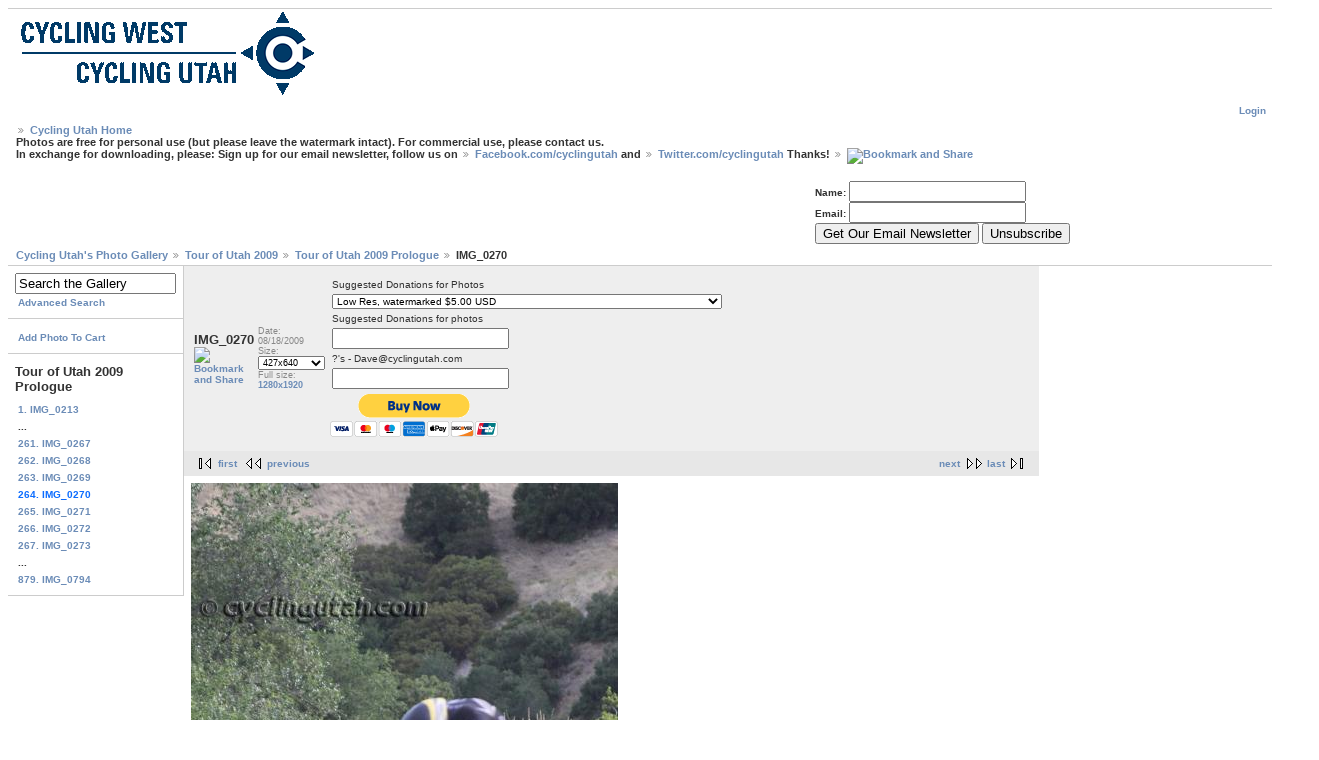

--- FILE ---
content_type: text/html; charset=UTF-8
request_url: http://www.gallery.cyclingutah.com/v/tour-of-utah-2009/tourofutah2009prologue/IMG_0270_001.jpg.html?g2_GALLERYSID=42ffb982dc5b192ef5c39c5290fd0280
body_size: 5313
content:
<!DOCTYPE html PUBLIC "-//W3C//DTD XHTML 1.0 Strict//EN" "http://www.w3.org/TR/xhtml1/DTD/xhtml1-strict.dtd">
<html lang="en-US" xmlns="http://www.w3.org/1999/xhtml">
<head>

<link rel="stylesheet" type="text/css" href="/modules/core/data/gallery.css"/>
<script type="text/javascript" src="http://www.gallery.cyclingutah.com/main.php?g2_view=core.CombinedJavascript&amp;g2_key=ebf4b0223200c3add9d83c03ba59065b"></script>
<meta http-equiv="Content-Type" content="text/html; charset=UTF-8"/>
<title>IMG_0270</title>
<link rel="stylesheet" type="text/css" href="/themes/matrix/theme.css"/>
<!-- comment by dave include google analytics code -->
<script>
(function(i,s,o,g,r,a,m){i['GoogleAnalyticsObject']=r;i[r]=i[r]||function(){
(i[r].q=i[r].q||[]).push(arguments)},i[r].l=1*new Date();a=s.createElement(o),
m=s.getElementsByTagName(o)[0];a.async=1;a.src=g;m.parentNode.insertBefore(a,m)
})(window,document,'script','//www.google-analytics.com/analytics.js','ga');
ga('create', 'UA-373940-1', 'cyclingutah.com');
ga('send', 'pageview');
</script>
<script type='text/javascript'>
var googletag = googletag || {};
googletag.cmd = googletag.cmd || [];
(function() {
var gads = document.createElement('script');
gads.async = true;
gads.type = 'text/javascript';
var useSSL = 'https:' == document.location.protocol;
gads.src = (useSSL ? 'https:' : 'http:') + 
'//www.googletagservices.com/tag/js/gpt.js';
var node = document.getElementsByTagName('script')[0];
node.parentNode.insertBefore(gads, node);
})();
</script>
<script type='text/javascript'>
googletag.cmd.push(function() {
googletag.defineSlot('/5669083/cu_header_728x90', [728, 90], 'div-gpt-ad-1394900020462-0').addService(googletag.pubads());
googletag.defineSlot('/5669083/cu_header_banner_468x60', [468, 60], 'div-gpt-ad-1394900020462-1').addService(googletag.pubads());
googletag.defineSlot('/5669083/cu_inner_page_bottom_300x250', [300, 250], 'div-gpt-ad-1394900020462-2').addService(googletag.pubads());
googletag.defineSlot('/5669083/cu_inner_page_skytable_1_120x120', [120, 120], 'div-gpt-ad-1394900020462-3').addService(googletag.pubads());
googletag.defineSlot('/5669083/cu_inner_page_skytable_2_120x120', [120, 120], 'div-gpt-ad-1394900020462-4').addService(googletag.pubads());
googletag.defineSlot('/5669083/cu_inner_page_skytable_3_120x120', [120, 120], 'div-gpt-ad-1394900020462-5').addService(googletag.pubads());
googletag.defineSlot('/5669083/cu_inner_page_skytable_4_120x120', [120, 120], 'div-gpt-ad-1394900020462-6').addService(googletag.pubads());
googletag.defineSlot('/5669083/cu_inner_page_skytable_5_120x240', [120, 240], 'div-gpt-ad-1394900020462-7').addService(googletag.pubads());
googletag.defineSlot('/5669083/cu_inner_page_top_300x250', [300, 250], 'div-gpt-ad-1394900020462-8').addService(googletag.pubads());
googletag.pubads().enableSingleRequest();
googletag.enableServices();
});
</script>
<!-- comment by dave2 -->
<!-- facebook code for galleryapp -->
<meta property='og:image' content='http://www.gallery.cyclingutah.com/d/6400-1/IMG_0270_001.jpg?
' />
<meta property="fb:app_id" content="272765956218536"/>
<meta property="fb:admins" content="1084416099"/>
</head>
<body class="gallery">
<div id="gallery" class="safari">
<div id="headerwrapper" style="width:100%;">
<div id="gsHeader" style="float: left; width:457px;">
<!-- 	<a href="/main.php"><img src="/images/galleryLogo_sm.gif"
width="457" height="77" alt=""/></a> -->
<a href="/main.php"><img src="/themes/matrix/images/local/galleryLogo_sm.gif" width="320" height="90" alt=""/>
</div>
<!-- cu_header_728x90 -->
<div id='div-gpt-ad-1394900020462-0' style='width:728px; height:90px; float: left;'>
<script type='text/javascript'>
googletag.cmd.push(function() { googletag.display('div-gpt-ad-1394900020462-0'); });
</script>
</div>
</div>
<div id="gsNavBar" class="gcBorder1">
<div class="gbSystemLinks" style="clear:both;">
<span class="block-core-SystemLink">
<a href="/main.php?g2_view=core.UserAdmin&amp;g2_subView=core.UserLogin&amp;g2_return=%2Fv%2Ftour-of-utah-2009%2Ftourofutah2009prologue%2FIMG_0270_001.jpg.html%3F">Login</a>
</span>



</div>
<div class="gbBreadCrumb" style="clear:both;">
<a href="http://www.cyclingutah.com">Cycling Utah Home</a><br>
Photos are free for personal use (but please leave the watermark intact). For commercial use, please contact us.<br> In exchange for downloading, please: Sign up for our email newsletter, follow us on <a href="http://facebook.com/cyclingutah">Facebook.com/cyclingutah</a> and <a href="http://twitter.com/cyclingutah">Twitter.com/cyclingutah</a> Thanks!  
<!-- AddThis Button BEGIN -->
<a class="addthis_button" href="http://www.addthis.com/bookmark.php?v=250&amp;username=xa-4c6a240638e0b3a8"><img src="http://s7.addthis.com/static/btn/v2/lg-share-en.gif" width="125" height="16" alt="Bookmark and Share" style="border:0"/></a><script type="text/javascript" src="http://s7.addthis.com/js/250/addthis_widget.js#username=xa-4c6a240638e0b3a8"></script>
<!-- AddThis Button END -->
</div>
<div style="clear:both;">
<div id="468Banner" style="width:468px; float:left;">
<!-- cu_header_banner_468x60 -->
<div id='div-gpt-ad-1394900020462-1' style='width:468px; height:60px;'>
<script type='text/javascript'>
googletag.cmd.push(function() { googletag.display('div-gpt-ad-1394900020462-1'); });
</script>
</div>
</div>
<div id="EmailSubscribeForm" style="width:457px; float:right;">
<form method="post" action="http://scripts.dreamhost.com/add_list.cgi">
<input type="hidden" name="list" value="cycling@cyclingutah.com" />
<input type="hidden" name="domain" value="cyclingutah.com" />
<input type="hidden" name="emailit" value="1" /><br>
<font size="-3" face="Verdana, Arial, Helvetica, sans-serif"><strong>Name: </strong><input name="name" /><br>
<strong>Email: </strong><input name="email" /><br />
<input type="submit" name="submit" value="Get Our Email Newsletter" />
<input type="submit" name="unsub" value="Unsubscribe" />
</font>
</form>
</div>     
</div>
<div class="gbBreadCrumb" style="clear:both;">
<div class="block-core-BreadCrumb">
<a href="/main.php?g2_highlightId=5348" class="BreadCrumb-1">
Cycling Utah's Photo Gallery</a>
<a href="/v/tour-of-utah-2009/?g2_highlightId=5356" class="BreadCrumb-2">
Tour of Utah 2009</a>
<a href="/v/tour-of-utah-2009/tourofutah2009prologue/?g2_highlightId=6400" class="BreadCrumb-3">
Tour of Utah 2009 Prologue</a>
<span class="BreadCrumb-4">
IMG_0270</span>
</div>
</div>
</div>
<div style="width:100%; clear:both;">
<div id="div1" style="width:80%; float:left;" >
<div id="fb-root"></div>
<script>(function(d, s, id) {
var js, fjs = d.getElementsByTagName(s)[0];
if (d.getElementById(id)) return;
js = d.createElement(s); js.id = id;
js.src = "//connect.facebook.net/en_US/all.js#xfbml=1&appId=272765956218536";
fjs.parentNode.insertBefore(js, fjs);
}(document, 'script', 'facebook-jssdk'));</script>
<table width="100%" cellspacing="0" cellpadding="0">
<tr valign="top">
<td id="gsSidebarCol">
<div id="gsSidebar" class="gcBorder1">

<div class="block-search-SearchBlock gbBlock">
<form id="search_SearchBlock" action="/main.php" method="get" onsubmit="return search_SearchBlock_checkForm()">
<div>
<input type="hidden" name="g2_return" value="/v/tour-of-utah-2009/tourofutah2009prologue/IMG_0270_001.jpg.html"/>
<input type="hidden" name="g2_formUrl" value="/v/tour-of-utah-2009/tourofutah2009prologue/IMG_0270_001.jpg.html"/>
<input type="hidden" name="g2_authToken" value="4f515dfb55b5"/>

<input type="hidden" name="g2_view" value="search.SearchScan"/>
<input type="hidden" name="g2_form[formName]" value="search_SearchBlock"/>
<input type="text" id="searchCriteria" size="18"
name="g2_form[searchCriteria]"
value="Search the Gallery"
onfocus="search_SearchBlock_focus()"
onblur="search_SearchBlock_blur()"
class="textbox"/>
<input type="hidden" name="g2_form[useDefaultSettings]" value="1" />
</div>
<div>
<a href="/main.php?g2_view=search.SearchScan&amp;g2_form%5BuseDefaultSettings%5D=1&amp;g2_return=%2Fv%2Ftour-of-utah-2009%2Ftourofutah2009prologue%2FIMG_0270_001.jpg.html%3F"
class="gbAdminLink gbLink-search_SearchScan advanced">Advanced Search</a>
</div>
</form>
</div>
<div class="block-core-ItemLinks gbBlock">
<a href="/main.php?g2_controller=cart.AddToCart&amp;g2_itemId=6400&amp;g2_return=%2Fv%2Ftour-of-utah-2009%2Ftourofutah2009prologue%2FIMG_0270_001.jpg.html%3F"  class="gbAdminLink gbLink-cart_AddToCart">Add Photo To Cart</a>
</div>


<div class="block-core-PeerList gbBlock">
<h3 class="parent"> Tour of Utah 2009 Prologue </h3>
<a href="/v/tour-of-utah-2009/tourofutah2009prologue/IMG_0213.jpg.html">
1. IMG_0213
</a>
<span class="neck">...</span>
<a href="/v/tour-of-utah-2009/tourofutah2009prologue/IMG_0267_001.jpg.html">
261. IMG_0267
</a>
<a href="/v/tour-of-utah-2009/tourofutah2009prologue/IMG_0268_001.jpg.html">
262. IMG_0268
</a>
<a href="/v/tour-of-utah-2009/tourofutah2009prologue/IMG_0269_001.jpg.html">
263. IMG_0269
</a>
<span class="current">
264. IMG_0270
</span>
<a href="/v/tour-of-utah-2009/tourofutah2009prologue/IMG_0271_001.jpg.html">
265. IMG_0271
</a>
<a href="/v/tour-of-utah-2009/tourofutah2009prologue/IMG_0272_001.jpg.html">
266. IMG_0272
</a>
<a href="/v/tour-of-utah-2009/tourofutah2009prologue/IMG_0273_001.jpg.html">
267. IMG_0273
</a>
<span class="neck">...</span>
<a href="/v/tour-of-utah-2009/tourofutah2009prologue/IMG_0794.jpg.html">
879. IMG_0794
</a>
</div>

</div>
<div id="fb-root"></div>
<script>(function(d, s, id) {
var js, fjs = d.getElementsByTagName(s)[0];
if (d.getElementById(id)) return;
js = d.createElement(s); js.id = id;
js.src = "//connect.facebook.net/en_US/all.js#xfbml=1";
fjs.parentNode.insertBefore(js, fjs);
}(document, 'script', 'facebook-jssdk'));</script>
<div class="fb-recommendations" data-site="cyclingutah.com" data-action="likes, recommends" data-width="150" data-height="600" data-colorscheme="light" data-header="true" style="background-color:#FFFFFF;"></div>
</td>
<td>
<div id="gsContent">
<div class="gbBlock gcBackground1">
<table width="100%">
<tr>
<td style="width: 30%">
<h2> IMG_0270 </h2>
<!-- AddThis Button BEGIN -->
<a class="addthis_button" href="http://www.addthis.com/bookmark.php?v=250&amp;username=xa-4c6a240638e0b3a8"><img src="http://s7.addthis.com/static/btn/v2/lg-share-en.gif" width="125" height="16" alt="Bookmark and Share" style="border:0"/></a><script type="text/javascript" src="http://s7.addthis.com/js/250/addthis_widget.js#username=xa-4c6a240638e0b3a8"></script>
<!-- AddThis Button END -->
</td>
<td style="width: 20%">
<div class="block-core-ItemInfo giInfo">
<div class="date summary">
Date: 08/18/2009
</div>
</div>
<div class="block-core-PhotoSizes giInfo">
Size: 
<select onchange="if (this.value) { newLocation = this.value; this.options[0].selected = true; location.href= newLocation; }">
<option value="/v/tour-of-utah-2009/tourofutah2009prologue/IMG_0270_001.jpg.html?g2_imageViewsIndex=0" selected="selected">
427x640
</option>
<option value="/v/tour-of-utah-2009/tourofutah2009prologue/IMG_0270_001.jpg.html?g2_imageViewsIndex=1">
853x1280
</option>
<option value="/v/tour-of-utah-2009/tourofutah2009prologue/IMG_0270_001.jpg.html?g2_imageViewsIndex=2">
1280x1920
</option>
</select>
<br/>
Full size: 
<a href="/v/tour-of-utah-2009/tourofutah2009prologue/IMG_0270_001.jpg.html?g2_imageViewsIndex=2">
1280x1920

</a>
<br/>
</div>
</td>
<td style="width:30%">

<form action="https://www.paypal.com/cgi-bin/webscr" method="post" target="_top">
<input type="hidden" name="cmd" value="_s-xclick">
<input type="hidden" name="hosted_button_id" value="8LUAVWBULVF88">
<table>
<tr><td><input type="hidden" name="on0" value="Suggested Donations">Suggested Donations for Photos</td></tr><tr><td><select name="os0">
<option value="Low Res, watermarked">Low Res, watermarked $5.00 USD</option>
<option value="High Res unwatermarked - email dave@cyclingutah.com for the file">High Res unwatermarked - email dave@cyclingutah.com for the file $10.00 USD</option>
<option value="Optional Donation">Optional Donation $10.00 USD</option>
<option value="Optional Donation">Optional Donation $20.00 USD</option>
<option value="Optional Donation">Optional Donation $50.00 USD</option>
</select> </td></tr>
<tr><td><input type="hidden" name="on1" value="Suggested Donations for photos">Suggested Donations for photos</td></tr><tr><td><input type="text" name="os1" maxlength="200"></td></tr>
<tr><td><input type="hidden" name="on2" value="?'s - Dave@cyclingutah.com">?'s - Dave@cyclingutah.com</td></tr><tr><td><input type="text" name="os2" maxlength="200"></td></tr>
</table>
<input type="hidden" name="currency_code" value="USD">
<input type="image" src="https://www.paypalobjects.com/en_US/i/btn/btn_buynowCC_LG.gif" border="0" name="submit" alt="PayPal - The safer, easier way to pay online!">
<img alt="" border="0" src="https://www.paypalobjects.com/en_US/i/scr/pixel.gif" width="1" height="1">
</form>

</td>
<td style="width:20%">
<iframe src="//www.facebook.com/plugins/likebox.php?href=https%3A%2F%2Fwww.facebook.com%2Fcyclingutah&amp;width&amp;height=62&amp;colorscheme=light&amp;show_faces=false&amp;header=false&amp;stream=false&amp;show_border=false" scrolling="no" frameborder="0" style="border:none; overflow:hidden; height:62px;" allowTransparency="true"></iframe>
</td>
</tr>
</table>
</div>
<div class="gbBlock gcBackground2 gbNavigator">
<div class="block-core-Navigator">
<div class="next-and-last">
    <a href="/v/tour-of-utah-2009/tourofutah2009prologue/IMG_0271_001.jpg.html" class="next">next</a><a href="/v/tour-of-utah-2009/tourofutah2009prologue/IMG_0794.jpg.html" class="last">last</a>
</div>
<div class="first-and-previous">
<a href="/v/tour-of-utah-2009/tourofutah2009prologue/IMG_0213.jpg.html" class="first">first</a>    <a href="/v/tour-of-utah-2009/tourofutah2009prologue/IMG_0269_001.jpg.html" class="previous">previous</a>
</div>
</div>
</div>
<div id="gsImageView" class="gbBlock">
<a href="/v/tour-of-utah-2009/tourofutah2009prologue/IMG_0270_001.jpg.html?g2_imageViewsIndex=1">
<img src="/d/6402-2/IMG_0270_001.jpg" width="427" height="640" alt="IMG_0270"/>
</a></div>
<div class="block-core-ItemLinks">
<a href="/main.php?g2_controller=cart.AddToCart&amp;g2_itemId=6400&amp;g2_return=%2Fv%2Ftour-of-utah-2009%2Ftourofutah2009prologue%2FIMG_0270_001.jpg.html%3F"  class="gbAdminLink gbLink-cart_AddToCart">Add Photo To Cart</a>
</div>



  
<script type="text/javascript">
// <![CDATA[
function exifSwitchDetailMode(num, itemId, mode) {
url = '/main.php?g2_view=exif.SwitchDetailMode&g2_itemId=__ITEMID__&g2_mode=__MODE__&g2_blockNum=__NUM__';
document.getElementById('ExifInfoLabel' + num).innerHTML = 'Loading..';

YAHOO.util.Connect.asyncRequest('GET',
url.replace('__ITEMID__', itemId).replace('__MODE__', mode).replace('__NUM__', num),
{success: handleExifResponse, failure: handleExifFail, argument: num}, null);
return false;
}
function handleExifResponse(http) {
document.getElementById('ExifInfoBlock' + http.argument).innerHTML = http.responseText;
}
function handleExifFail(http) {
document.getElementById('ExifInfoLabel' + http.argument).innerHTML = '';
}
// ]]>
</script>
<div id="ExifInfoBlock1" class="block-exif-ExifInfo">
<h3> Photo Properties </h3>
<div>summary&nbsp;&nbsp;<a href="/main.php?g2_controller=exif.SwitchDetailMode&amp;g2_mode=detailed&amp;g2_return=%2Fv%2Ftour-of-utah-2009%2Ftourofutah2009prologue%2FIMG_0270_001.jpg.html%3F" onclick="return exifSwitchDetailMode(1,6400,'detailed')">details</a><span id="ExifInfoLabel1" style="padding-left:1.5em"></span></div>
<table class="gbDataTable">
<tr>
<td class="gbEven">
Make
</td>
<td class="gbOdd">
Canon
</td>
<td class="gbEven">
Model
</td>
<td class="gbOdd">
Canon EOS 50D
</td>
</tr>
<tr>
<td class="gbEven">
Aperture Value
</td>
<td class="gbOdd">
f/5.7
</td>
<td class="gbEven">
Color Space
</td>
<td class="gbOdd">
sRGB
</td>
</tr>
<tr>
<td class="gbEven">
Exposure Bias Value
</td>
<td class="gbOdd">
0 EV
</td>
<td class="gbEven">
Exposure Program
</td>
<td class="gbOdd">
Program Action
</td>
</tr>
<tr>
<td class="gbEven">
Flash
</td>
<td class="gbOdd">
No Flash
</td>
<td class="gbEven">
Focal Length
</td>
<td class="gbOdd">
135 mm
</td>
</tr>
<tr>
<td class="gbEven">
ISO
</td>
<td class="gbOdd">
1250
</td>
<td class="gbEven">
Metering Mode
</td>
<td class="gbOdd">
Multi-Segment
</td>
</tr>
<tr>
<td class="gbEven">
Shutter Speed Value
</td>
<td class="gbOdd">
1/1580 sec
</td>
<td class="gbEven">
Date/Time
</td>
<td class="gbOdd">
Tue 18 Aug 2009 06:13:39 PM PDT
</td>
</tr>
</table>
</div>

<div class="block-cart-ShowCart">
<h3> Your Cart </h3>
<p>
You have 0 items in your cart
</p>
<a class="gbAdminLink gbLink-cart_ViewCart" href="/main.php?g2_view=cart.ViewCart&amp;g2_itemId=6400">View Cart</a>
</div>
<div class="gbBlock gcBackground2 gbNavigator">
<div class="block-core-Navigator">
<div class="next-and-last">
    <a href="/v/tour-of-utah-2009/tourofutah2009prologue/IMG_0271_001.jpg.html" class="next">next</a><a href="/v/tour-of-utah-2009/tourofutah2009prologue/IMG_0794.jpg.html" class="last">last</a>
</div>
<div class="first-and-previous">
<a href="/v/tour-of-utah-2009/tourofutah2009prologue/IMG_0213.jpg.html" class="first">first</a>    <a href="/v/tour-of-utah-2009/tourofutah2009prologue/IMG_0269_001.jpg.html" class="previous">previous</a>
</div>
</div>
</div>


<script type="text/javascript">
var sUrl = window.location.href;
//document.getElementById('fb').setAttribute('data-href', sUrl);
document.write('<div class="fb-comments" id="fb" data-href="'+ sUrl + '"  data-width="500" data-numposts="10" data-colorscheme="light" style="background-color:#FFFFFF;"></div>');
document.write('<p>' + sUrl + '</p>');
</script>

  

</div>
</td>
</tr>
</table>
</div>
<div id="div2" style="width:20%;float:right; " >
<!-- cu_inner_page_top_300x250 -->
<div id='div-gpt-ad-1394900020462-8' style='width:300px; height:250px;'>
<script type='text/javascript'>
googletag.cmd.push(function() { googletag.display('div-gpt-ad-1394900020462-8'); });
</script>
</div>
<!-- cu_inner_page_bottom_300x250 -->
<div id='div-gpt-ad-1394900020462-2' style='width:300px; height:250px;'>
<script type='text/javascript'>
googletag.cmd.push(function() { googletag.display('div-gpt-ad-1394900020462-2'); });
</script>
</div>
<div style="width:100%; clear:both;">
<!-- cu_inner_page_skytable_1_120x120 -->
<div id='div-gpt-ad-1394900020462-3' style='width:120px; height:120px; float:left;'>
<script type='text/javascript'>
googletag.cmd.push(function() { googletag.display('div-gpt-ad-1394900020462-3'); });
</script>
</div>
<!-- cu_inner_page_skytable_2_120x120 -->
<div id='div-gpt-ad-1394900020462-4' style='width:120px; height:120px; float:left;'>
<script type='text/javascript'>
googletag.cmd.push(function() { googletag.display('div-gpt-ad-1394900020462-4'); });
</script>
</div>
</div>
<div style="width:100%; clear:both;">
<!-- cu_inner_page_skytable_3_120x120 -->
<div id='div-gpt-ad-1394900020462-5' style='width:120px; height:120px; float:left;'>
<script type='text/javascript'>
googletag.cmd.push(function() { googletag.display('div-gpt-ad-1394900020462-5'); });
</script>
</div>
<!-- cu_inner_page_skytable_4_120x120 -->
<div id='div-gpt-ad-1394900020462-6' style='width:120px; height:120px; float:left;'>
<script type='text/javascript'>
googletag.cmd.push(function() { googletag.display('div-gpt-ad-1394900020462-6'); });
</script>
</div>
</div>
<!-- cu_inner_page_skytable_5_120x240 -->
<div id='div-gpt-ad-1394900020462-7' style='width:120px; height:240px;'>
<script type='text/javascript'>
googletag.cmd.push(function() { googletag.display('div-gpt-ad-1394900020462-7'); });
</script>
</div>
</div>
</div>
<div id="gsFooter" style="clear:both;">

<a href="http://gallery.sourceforge.net"><img src="/images/gallery.gif" alt="Powered by Gallery v2.3" title="Powered by Gallery v2.3" style="border-style: none" width="80" height="15"/></a>


</div>
  </div>
<script type="text/javascript">
// <![CDATA[
search_SearchBlock_init('Search the Gallery', 'Please enter a search term.', 'Searching in progress, please wait!');
// ]]>
</script>


</body>
</html>

--- FILE ---
content_type: text/html; charset=utf-8
request_url: https://www.google.com/recaptcha/api2/aframe
body_size: 267
content:
<!DOCTYPE HTML><html><head><meta http-equiv="content-type" content="text/html; charset=UTF-8"></head><body><script nonce="yhC-0mGIOSS2oOplWk2j2Q">/** Anti-fraud and anti-abuse applications only. See google.com/recaptcha */ try{var clients={'sodar':'https://pagead2.googlesyndication.com/pagead/sodar?'};window.addEventListener("message",function(a){try{if(a.source===window.parent){var b=JSON.parse(a.data);var c=clients[b['id']];if(c){var d=document.createElement('img');d.src=c+b['params']+'&rc='+(localStorage.getItem("rc::a")?sessionStorage.getItem("rc::b"):"");window.document.body.appendChild(d);sessionStorage.setItem("rc::e",parseInt(sessionStorage.getItem("rc::e")||0)+1);localStorage.setItem("rc::h",'1769108760814');}}}catch(b){}});window.parent.postMessage("_grecaptcha_ready", "*");}catch(b){}</script></body></html>